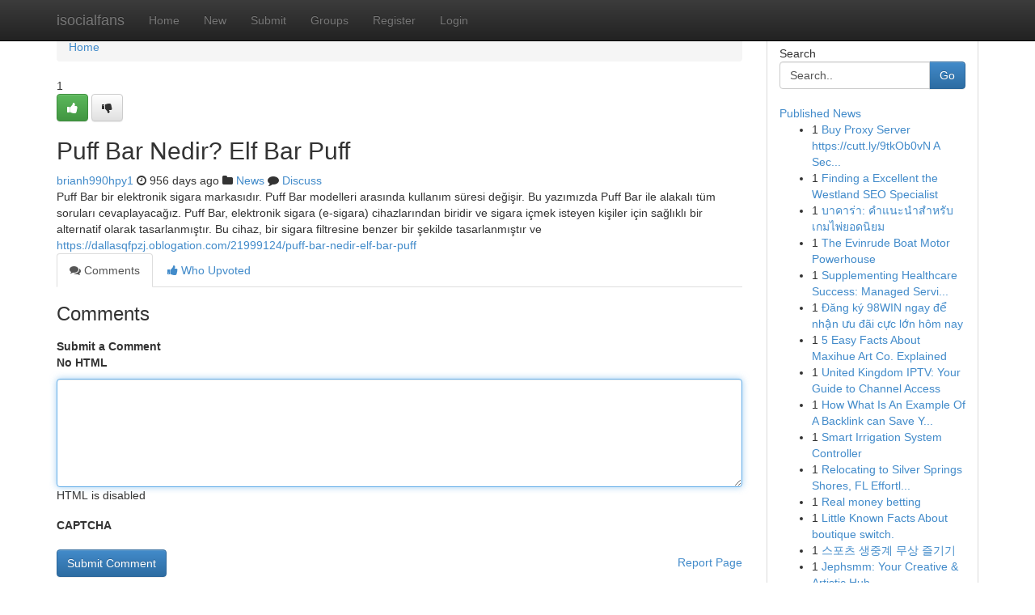

--- FILE ---
content_type: text/html; charset=UTF-8
request_url: https://isocialfans.com/story201168/puff-bar-nedir-elf-bar-puff
body_size: 5272
content:
<!DOCTYPE html>
<html class="no-js" dir="ltr" xmlns="http://www.w3.org/1999/xhtml" xml:lang="en" lang="en"><head>

<meta http-equiv="Pragma" content="no-cache" />
<meta http-equiv="expires" content="0" />
<meta http-equiv="Content-Type" content="text/html; charset=UTF-8" />	
<title>Puff Bar Nedir? Elf Bar Puff</title>
<link rel="alternate" type="application/rss+xml" title="isocialfans.com &raquo; Feeds 1" href="/rssfeeds.php?p=1" />
<link rel="alternate" type="application/rss+xml" title="isocialfans.com &raquo; Feeds 2" href="/rssfeeds.php?p=2" />
<link rel="alternate" type="application/rss+xml" title="isocialfans.com &raquo; Feeds 3" href="/rssfeeds.php?p=3" />
<link rel="alternate" type="application/rss+xml" title="isocialfans.com &raquo; Feeds 4" href="/rssfeeds.php?p=4" />
<link rel="alternate" type="application/rss+xml" title="isocialfans.com &raquo; Feeds 5" href="/rssfeeds.php?p=5" />
<link rel="alternate" type="application/rss+xml" title="isocialfans.com &raquo; Feeds 6" href="/rssfeeds.php?p=6" />
<link rel="alternate" type="application/rss+xml" title="isocialfans.com &raquo; Feeds 7" href="/rssfeeds.php?p=7" />
<link rel="alternate" type="application/rss+xml" title="isocialfans.com &raquo; Feeds 8" href="/rssfeeds.php?p=8" />
<link rel="alternate" type="application/rss+xml" title="isocialfans.com &raquo; Feeds 9" href="/rssfeeds.php?p=9" />
<link rel="alternate" type="application/rss+xml" title="isocialfans.com &raquo; Feeds 10" href="/rssfeeds.php?p=10" />
<meta name="google-site-verification" content="m5VOPfs2gQQcZXCcEfUKlnQfx72o45pLcOl4sIFzzMQ" /><meta name="Language" content="en-us" />
<meta name="viewport" content="width=device-width, initial-scale=1.0">
<meta name="generator" content="Kliqqi" />

          <link rel="stylesheet" type="text/css" href="//netdna.bootstrapcdn.com/bootstrap/3.2.0/css/bootstrap.min.css">
             <link rel="stylesheet" type="text/css" href="https://cdnjs.cloudflare.com/ajax/libs/twitter-bootstrap/3.2.0/css/bootstrap-theme.css">
                <link rel="stylesheet" type="text/css" href="https://cdnjs.cloudflare.com/ajax/libs/font-awesome/4.1.0/css/font-awesome.min.css">
<link rel="stylesheet" type="text/css" href="/templates/bootstrap/css/style.css" media="screen" />

                         <script type="text/javascript" src="https://cdnjs.cloudflare.com/ajax/libs/modernizr/2.6.1/modernizr.min.js"></script>
<script type="text/javascript" src="https://cdnjs.cloudflare.com/ajax/libs/jquery/1.7.2/jquery.min.js"></script>
<style></style>
<link rel="alternate" type="application/rss+xml" title="RSS 2.0" href="/rss"/>
<link rel="icon" href="/favicon.ico" type="image/x-icon"/>
</head>

<body dir="ltr">

<header role="banner" class="navbar navbar-inverse navbar-fixed-top custom_header">
<div class="container">
<div class="navbar-header">
<button data-target=".bs-navbar-collapse" data-toggle="collapse" type="button" class="navbar-toggle">
    <span class="sr-only">Toggle navigation</span>
    <span class="fa fa-ellipsis-v" style="color:white"></span>
</button>
<a class="navbar-brand" href="/">isocialfans</a>	
</div>
<span style="display: none;"><a href="/forum">forum</a></span>
<nav role="navigation" class="collapse navbar-collapse bs-navbar-collapse">
<ul class="nav navbar-nav">
<li ><a href="/">Home</a></li>
<li ><a href="/new">New</a></li>
<li ><a href="/submit">Submit</a></li>
                    
<li ><a href="/groups"><span>Groups</span></a></li>
<li ><a href="/register"><span>Register</span></a></li>
<li ><a data-toggle="modal" href="#loginModal">Login</a></li>
</ul>
	

</nav>
</div>
</header>
<!-- START CATEGORIES -->
<div class="subnav" id="categories">
<div class="container">
<ul class="nav nav-pills"><li class="category_item"><a  href="/">Home</a></li></ul>
</div>
</div>
<!-- END CATEGORIES -->
	
<div class="container">
	<section id="maincontent"><div class="row"><div class="col-md-9">

<ul class="breadcrumb">
	<li><a href="/">Home</a></li>
</ul>

<div itemscope itemtype="http://schema.org/Article" class="stories" id="xnews-201168" >


<div class="story_data">
<div class="votebox votebox-published">

<div itemprop="aggregateRating" itemscope itemtype="http://schema.org/AggregateRating" class="vote">
	<div itemprop="ratingCount" class="votenumber">1</div>
<div id="xvote-3" class="votebutton">
<!-- Already Voted -->
<a class="btn btn-default btn-success linkVote_3" href="/login" title=""><i class="fa fa-white fa-thumbs-up"></i></a>
<!-- Bury It -->
<a class="btn btn-default linkVote_3" href="/login"  title="" ><i class="fa fa-thumbs-down"></i></a>


</div>
</div>
</div>
<div class="title" id="title-3">
<span itemprop="name">

<h2 id="list_title"><span>Puff Bar Nedir? Elf Bar Puff</span></h2></span>	
<span class="subtext">

<span itemprop="author" itemscope itemtype="http://schema.org/Person">
<span itemprop="name">
<a href="/user/brianh990hpy1" rel="nofollow">brianh990hpy1</a> 
</span></span>
<i class="fa fa-clock-o"></i>
<span itemprop="datePublished">  956 days ago</span>

<script>
$(document).ready(function(){
    $("#list_title span").click(function(){
		window.open($("#siteurl").attr('href'), '', '');
    });
});
</script>

<i class="fa fa-folder"></i> 
<a href="/groups">News</a>

<span id="ls_comments_url-3">
	<i class="fa fa-comment"></i> <span id="linksummaryDiscuss"><a href="#discuss" class="comments">Discuss</a>&nbsp;</span>
</span> 





</div>
</div>
<span itemprop="articleBody">
<div class="storycontent">
	
<div class="news-body-text" id="ls_contents-3" dir="ltr">
Puff Bar bir elektronik sigara markasıdır. Puff Bar modelleri arasında kullanım s&uuml;resi değişir. Bu yazımızda Puff Bar ile alakalı t&uuml;m soruları cevaplayacağız. Puff Bar, elektronik sigara (e-sigara) cihazlarından biridir ve sigara i&ccedil;mek isteyen kişiler i&ccedil;in sağlıklı bir alternatif olarak tasarlanmıştır. Bu cihaz, bir sigara filtresine benzer bir şekilde tasarlanmıştır ve <a id="siteurl" target="_blank" href="https://dallasqfpzj.oblogation.com/21999124/puff-bar-nedir-elf-bar-puff">https://dallasqfpzj.oblogation.com/21999124/puff-bar-nedir-elf-bar-puff</a><div class="clearboth"></div> 
</div>
</div><!-- /.storycontent -->
</span>
</div>

<ul class="nav nav-tabs" id="storytabs">
	<li class="active"><a data-toggle="tab" href="#comments"><i class="fa fa-comments"></i> Comments</a></li>
	<li><a data-toggle="tab" href="#who_voted"><i class="fa fa-thumbs-up"></i> Who Upvoted</a></li>
</ul>


<div id="tabbed" class="tab-content">

<div class="tab-pane fade active in" id="comments" >
<h3>Comments</h3>
<a name="comments" href="#comments"></a>
<ol class="media-list comment-list">

<a name="discuss"></a>
<form action="" method="post" id="thisform" name="mycomment_form">
<div class="form-horizontal">
<fieldset>
<div class="control-group">
<label for="fileInput" class="control-label">Submit a Comment</label>
<div class="controls">

<p class="help-inline"><strong>No HTML  </strong></p>
<textarea autofocus name="comment_content" id="comment_content" class="form-control comment-form" rows="6" /></textarea>
<p class="help-inline">HTML is disabled</p>
</div>
</div>


<script>
var ACPuzzleOptions = {
   theme :  "white",
   lang :  "en"
};
</script>

<div class="control-group">
	<label for="input01" class="control-label">CAPTCHA</label>
	<div class="controls">
	<div id="solvemedia_display">
	<script type="text/javascript" src="https://api.solvemedia.com/papi/challenge.script?k=1G9ho6tcbpytfUxJ0SlrSNt0MjjOB0l2"></script>

	<noscript>
	<iframe src="http://api.solvemedia.com/papi/challenge.noscript?k=1G9ho6tcbpytfUxJ0SlrSNt0MjjOB0l2" height="300" width="500" frameborder="0"></iframe><br/>
	<textarea name="adcopy_challenge" rows="3" cols="40"></textarea>
	<input type="hidden" name="adcopy_response" value="manual_challenge"/>
	</noscript>	
</div>
<br />
</div>
</div>

<div class="form-actions">
	<input type="hidden" name="process" value="newcomment" />
	<input type="hidden" name="randkey" value="75578554" />
	<input type="hidden" name="link_id" value="3" />
	<input type="hidden" name="user_id" value="2" />
	<input type="hidden" name="parrent_comment_id" value="0" />
	<input type="submit" name="submit" value="Submit Comment" class="btn btn-primary" />
	<a href="https://remove.backlinks.live" target="_blank" style="float:right; line-height: 32px;">Report Page</a>
</div>
</fieldset>
</div>
</form>
</ol>
</div>
	
<div class="tab-pane fade" id="who_voted">
<h3>Who Upvoted this Story</h3>
<div class="whovotedwrapper whoupvoted">
<ul>
<li>
<a href="/user/brianh990hpy1" rel="nofollow" title="brianh990hpy1" class="avatar-tooltip"><img src="/avatars/Avatar_100.png" alt="" align="top" title="" /></a>
</li>
</ul>
</div>
</div>
</div>
<!-- END CENTER CONTENT -->


</div>

<!-- START RIGHT COLUMN -->
<div class="col-md-3">
<div class="panel panel-default">
<div id="rightcol" class="panel-body">
<!-- START FIRST SIDEBAR -->

<!-- START SEARCH BOX -->
<script type="text/javascript">var some_search='Search..';</script>
<div class="search">
<div class="headline">
<div class="sectiontitle">Search</div>
</div>

<form action="/search" method="get" name="thisform-search" class="form-inline search-form" role="form" id="thisform-search" >

<div class="input-group">

<input type="text" class="form-control" tabindex="20" name="search" id="searchsite" value="Search.." onfocus="if(this.value == some_search) {this.value = '';}" onblur="if (this.value == '') {this.value = some_search;}"/>

<span class="input-group-btn">
<button type="submit" tabindex="21" class="btn btn-primary custom_nav_search_button" />Go</button>
</span>
</div>
</form>

<div style="clear:both;"></div>
<br />
</div>
<!-- END SEARCH BOX -->

<!-- START ABOUT BOX -->

	


<div class="headline">
<div class="sectiontitle"><a href="/">Published News</a></div>
</div>
<div class="boxcontent">
<ul class="sidebar-stories">

<li>
<span class="sidebar-vote-number">1</span>	<span class="sidebar-article"><a href="https://isocialfans.com/story6514294/buy-proxy-server-https-cutt-ly-9tkob0vn-a-secret-weapon-for-buyproxy" class="sidebar-title">Buy Proxy Server https://cutt.ly/9tkOb0vN A Sec...</a></span>
</li>
<li>
<span class="sidebar-vote-number">1</span>	<span class="sidebar-article"><a href="https://isocialfans.com/story6514293/finding-a-excellent-the-westland-seo-specialist" class="sidebar-title">Finding a Excellent the Westland SEO Specialist</a></span>
</li>
<li>
<span class="sidebar-vote-number">1</span>	<span class="sidebar-article"><a href="https://isocialfans.com/story6514292/บาคาร-า-คำแนะนำสำหร-บเกมไพ-ยอดน-ยม" class="sidebar-title">บาคาร่า: คำแนะนำสำหรับเกมไพ่ยอดนิยม</a></span>
</li>
<li>
<span class="sidebar-vote-number">1</span>	<span class="sidebar-article"><a href="https://isocialfans.com/story6514291/the-evinrude-boat-motor-powerhouse" class="sidebar-title">The Evinrude Boat Motor Powerhouse</a></span>
</li>
<li>
<span class="sidebar-vote-number">1</span>	<span class="sidebar-article"><a href="https://isocialfans.com/story6514290/supplementing-healthcare-success-managed-service-provider-recruitment" class="sidebar-title">Supplementing Healthcare Success: Managed Servi...</a></span>
</li>
<li>
<span class="sidebar-vote-number">1</span>	<span class="sidebar-article"><a href="https://isocialfans.com/story6514289/Đăng-ký-98win-ngay-để-nhận-ưu-đãi-cực-lớn-hôm-nay" class="sidebar-title">Đăng k&yacute; 98WIN ngay để nhận ưu đ&atilde;i cực lớn h&ocirc;m nay</a></span>
</li>
<li>
<span class="sidebar-vote-number">1</span>	<span class="sidebar-article"><a href="https://isocialfans.com/story6514288/5-easy-facts-about-maxihue-art-co-explained" class="sidebar-title">5 Easy Facts About Maxihue Art Co. Explained</a></span>
</li>
<li>
<span class="sidebar-vote-number">1</span>	<span class="sidebar-article"><a href="https://isocialfans.com/story6514287/united-kingdom-iptv-your-guide-to-channel-access" class="sidebar-title">United Kingdom IPTV: Your Guide to Channel Access</a></span>
</li>
<li>
<span class="sidebar-vote-number">1</span>	<span class="sidebar-article"><a href="https://isocialfans.com/story6514286/how-what-is-an-example-of-a-backlink-can-save-you-time-stress-and-money" class="sidebar-title">How What Is An Example Of A Backlink can Save Y...</a></span>
</li>
<li>
<span class="sidebar-vote-number">1</span>	<span class="sidebar-article"><a href="https://isocialfans.com/story6514285/smart-irrigation-system-controller" class="sidebar-title">Smart Irrigation System Controller </a></span>
</li>
<li>
<span class="sidebar-vote-number">1</span>	<span class="sidebar-article"><a href="https://isocialfans.com/story6514284/relocating-to-silver-springs-shores-fl-effortlessly" class="sidebar-title">Relocating to Silver Springs Shores, FL Effortl...</a></span>
</li>
<li>
<span class="sidebar-vote-number">1</span>	<span class="sidebar-article"><a href="https://isocialfans.com/story6514283/real-money-betting" class="sidebar-title">Real money betting</a></span>
</li>
<li>
<span class="sidebar-vote-number">1</span>	<span class="sidebar-article"><a href="https://isocialfans.com/story6514282/little-known-facts-about-boutique-switch" class="sidebar-title">Little Known Facts About boutique switch.</a></span>
</li>
<li>
<span class="sidebar-vote-number">1</span>	<span class="sidebar-article"><a href="https://isocialfans.com/story6514281/스포츠-생중계-무상-즐기기" class="sidebar-title">스포츠 생중계 무상 즐기기</a></span>
</li>
<li>
<span class="sidebar-vote-number">1</span>	<span class="sidebar-article"><a href="https://isocialfans.com/story6514280/jephsmm-your-creative-artistic-hub" class="sidebar-title">Jephsmm: Your Creative &amp; Artistic Hub</a></span>
</li>

</ul>
</div>

<!-- END SECOND SIDEBAR -->
</div>
</div>
</div>
<!-- END RIGHT COLUMN -->
</div></section>
<hr>

<!--googleoff: all-->
<footer class="footer">
<div id="footer">
<span class="subtext"> Copyright &copy; 2026 | <a href="/search">Advanced Search</a> 
| <a href="/">Live</a>
| <a href="/">Tag Cloud</a>
| <a href="/">Top Users</a>
| Made with <a href="#" rel="nofollow" target="_blank">Kliqqi CMS</a> 
| <a href="/rssfeeds.php?p=1">All RSS Feeds</a> 
</span>
</div>
</footer>
<!--googleon: all-->


</div>
	
<!-- START UP/DOWN VOTING JAVASCRIPT -->
	
<script>
var my_base_url='http://isocialfans.com';
var my_kliqqi_base='';
var anonymous_vote = false;
var Voting_Method = '1';
var KLIQQI_Visual_Vote_Cast = "Voted";
var KLIQQI_Visual_Vote_Report = "Buried";
var KLIQQI_Visual_Vote_For_It = "Vote";
var KLIQQI_Visual_Comment_ThankYou_Rating = "Thank you for rating this comment.";


</script>
<!-- END UP/DOWN VOTING JAVASCRIPT -->


<script type="text/javascript" src="https://cdnjs.cloudflare.com/ajax/libs/jqueryui/1.8.23/jquery-ui.min.js"></script>
<link href="https://cdnjs.cloudflare.com/ajax/libs/jqueryui/1.8.23/themes/base/jquery-ui.css" media="all" rel="stylesheet" type="text/css" />




             <script type="text/javascript" src="https://cdnjs.cloudflare.com/ajax/libs/twitter-bootstrap/3.2.0/js/bootstrap.min.js"></script>

<!-- Login Modal -->
<div class="modal fade" id="loginModal" tabindex="-1" role="dialog">
<div class="modal-dialog">
<div class="modal-content">
<div class="modal-header">
<button type="button" class="close" data-dismiss="modal" aria-hidden="true">&times;</button>
<h4 class="modal-title">Login</h4>
</div>
<div class="modal-body">
<div class="control-group">
<form id="signin" action="/login?return=/story201168/puff-bar-nedir-elf-bar-puff" method="post">

<div style="login_modal_username">
	<label for="username">Username/Email</label><input id="username" name="username" class="form-control" value="" title="username" tabindex="1" type="text">
</div>
<div class="login_modal_password">
	<label for="password">Password</label><input id="password" name="password" class="form-control" value="" title="password" tabindex="2" type="password">
</div>
<div class="login_modal_remember">
<div class="login_modal_remember_checkbox">
	<input id="remember" style="float:left;margin-right:5px;" name="persistent" value="1" tabindex="3" type="checkbox">
</div>
<div class="login_modal_remember_label">
	<label for="remember" style="">Remember</label>
</div>
<div style="clear:both;"></div>
</div>
<div class="login_modal_login">
	<input type="hidden" name="processlogin" value="1"/>
	<input type="hidden" name="return" value=""/>
	<input class="btn btn-primary col-md-12" id="signin_submit" value="Sign In" tabindex="4" type="submit">
</div>
    
<hr class="soften" id="login_modal_spacer" />
	<div class="login_modal_forgot"><a class="btn btn-default col-md-12" id="forgot_password_link" href="/login">Forgotten Password?</a></div>
	<div class="clearboth"></div>
</form>
</div>
</div>
</div>
</div>
</div>

<script>$('.avatar-tooltip').tooltip()</script>
<script defer src="https://static.cloudflareinsights.com/beacon.min.js/vcd15cbe7772f49c399c6a5babf22c1241717689176015" integrity="sha512-ZpsOmlRQV6y907TI0dKBHq9Md29nnaEIPlkf84rnaERnq6zvWvPUqr2ft8M1aS28oN72PdrCzSjY4U6VaAw1EQ==" data-cf-beacon='{"version":"2024.11.0","token":"a15c4dec66d842a1835a68fff2cc94df","r":1,"server_timing":{"name":{"cfCacheStatus":true,"cfEdge":true,"cfExtPri":true,"cfL4":true,"cfOrigin":true,"cfSpeedBrain":true},"location_startswith":null}}' crossorigin="anonymous"></script>
</body>
</html>
